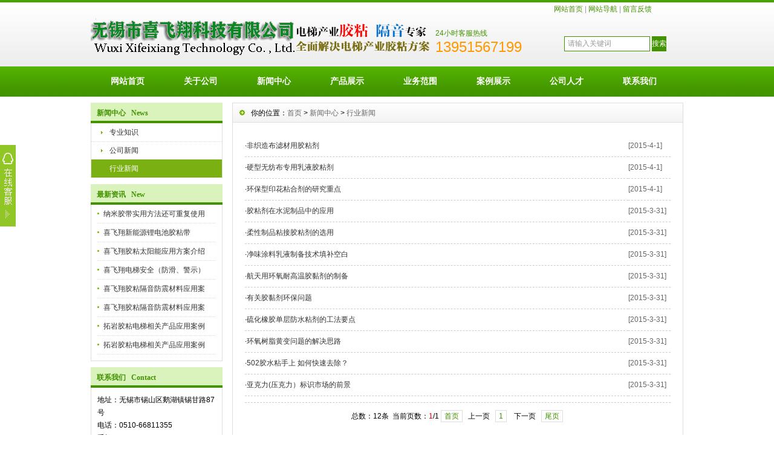

--- FILE ---
content_type: text/html
request_url: http://www.xifeixiang.com/news/IndustryNews/
body_size: 12387
content:
<!DOCTYPE html PUBLIC "-//W3C//DTD XHTML 1.0 Transitional//EN" "http://www.w3.org/TR/xhtml1/DTD/xhtml1-transitional.dtd">
<html xmlns="http://www.w3.org/1999/xhtml">
<head>
<meta http-equiv="X-UA-Compatible" content="IE=7">
<meta http-equiv="Content-Type" content="text/html; charset=gb2312" />
<title>行业新闻_无锡喜飞翔科技有限公司</title>
<meta name="keywords" content="" />
<meta name="description" content="" />
<link href="/css/juhaoyongfgstyle/inner.css" rel="stylesheet" type="text/css" />
<link href="/css/juhaoyongfgstyle/common.css" rel="stylesheet" type="text/css" />
<script type="text/javascript" src="/css/juhaoyongfgstyle/functions.js"></script>

</head>

<body>
<div id="wrapper">

<!--head start-->
<div id="head">

<!--top start -->
<div class="top">

<div class="TopLogo">
<div class="logo"><a href="/"><img src="/css/juhaoyongfgstyle/logo.gif" alt="无锡喜飞翔科技有限公司"></a></div>
</div>

<div class="TopInfo">
<div class="link"><a href="/">网站首页</a> | <a href="/Sitemap">网站导航</a> | <a href="/Feedback">留言反馈</a></div>
<div class="clearfix"></div>
<div class="tel"><p class="telW">24小时客服热线</p><p class="telN">13951567199</p></div>
<div class="juhaoyongTopSearchClass">
	<form method="get" action="/Search/index.asp">
	<span class="SearchBar">
	<input type="text" name="q" id="search-text" size="15" onBlur="if(this.value=='') this.value='请输入关键词';" onfocus="if(this.value=='请输入关键词') this.value='';" value="请输入关键词" />
	<input type="submit" id="search-submit" value="搜索" />
	</span>
	</form>
</div>
</div>

</div>
<!--top end-->

<!--nav start-->
<div id="NavLink">
<div class="NavBG">
<!--Head Menu Start-->
<ul id='sddm'><li class='CurrentLi'><a href='/'>网站首页</a></li> <li id='aaabbb2' onmouseover=juhaoyongNavBgaColor('aaabbb2') onmouseout=style.background=''><a href='/About/' onmouseover=mopen('m2') onmouseout='mclosetime()'>关于公司</a> <div id='m2' onmouseover='mcancelclosetime()' onmouseout='mclosetime()'><a href='/About/intro'>公司介绍</a> <a href='/About/Group'>组织机构</a> <a href='/About/Culture'>企业文化</a> <a href='/About/Enviro'>公司环境</a> <a href='/About/Business'>业务介绍</a> </div></li> <li id='aaabbb3' onmouseover=juhaoyongNavBgaColor('aaabbb3') onmouseout=style.background=''><a href='/news/' onmouseover=mopen('m3') onmouseout='mclosetime()'>新闻中心</a> <div id='m3' onmouseover='mcancelclosetime()' onmouseout='mclosetime()'><a href='/News/announcement'>专业知识</a> <a href='/news/CompanyNews'>公司新闻</a> <a href='/news/IndustryNews'>行业新闻</a> </div></li> <li id='aaabbb4' onmouseover=juhaoyongNavBgaColor('aaabbb4') onmouseout=style.background=''><a href='/Product/' onmouseover=mopen('m4') onmouseout='mclosetime()'>产品展示</a> <div id='m4' onmouseover='mcancelclosetime()' onmouseout='mclosetime()'><a href='/Product/dianti'>电梯胶带专用</a> <a href='/Product/jingkoujiaodai/rrrrrr/'>日东进口胶带</a> <a href='/Product/DigitalPlayer'>双面胶带</a> <a href='/Product/Pad'>海绵、泡棉胶带</a> <a href='/Product/meiwenzhi'>美纹纸胶带</a> <a href='/Product/buji'>布基胶带</a> <a href='/Product/vhb'>压克力无溶剂胶带</a> <a href='/Product/bopp'>BOPP封箱胶带</a> <a href='/Product/naigao'>耐高温、高压胶带</a> <a href='/Product/Pad'>电子电工绝缘胶带</a> </div></li> <li id='aaabbb5' onmouseover=juhaoyongNavBgaColor('aaabbb5') onmouseout=style.background=''><a href='/BusinessScope/' onmouseover=mopen('m5') onmouseout='mclosetime()'>业务范围</a> <div id='m5' onmouseover='mcancelclosetime()' onmouseout='mclosetime()'><a href='/BusinessScope/content'>服务内容</a> </div></li> <li><a href='/DisplayCase'>案例展示</a></li> <li id='aaabbb7' onmouseover=juhaoyongNavBgaColor('aaabbb7') onmouseout=style.background=''><a href='/Recruit' onmouseover=mopen('m7') onmouseout='mclosetime()'>公司人才</a> <div id='m7' onmouseover='mcancelclosetime()' onmouseout='mclosetime()'><a href='/recruit/peiyang'>人才培养</a> <a href='/recruit/fuli'>福利待遇</a> <a href='/recruit/jobs'>招聘职位</a> </div></li> <li id='aaabbb8' onmouseover=juhaoyongNavBgaColor('aaabbb8') onmouseout=style.background=''><a href='/ServiceCenter' onmouseover=mopen('m8') onmouseout='mclosetime()'>联系我们</a> <div id='m8' onmouseover='mcancelclosetime()' onmouseout='mclosetime()'><a href='/ServiceCenter/contactus'>联系我们</a> </div></li> </ul>
<!--Head Menu End-->
</div>
<div class="clearfix"></div>
</div>
<!--nav end-->

</div>
<!--head end-->
<!--body start-->
<div id="body">
<!--focus start-->
<div id="InnerBanner">

</div>
<!--foncus end-->
<div class="HeightTab clearfix"></div>
<!--inner start -->
<div class="inner">
<!--left start-->
<div class="left">
<div class="Sbox">
<div class="topic">新闻中心&nbsp;&nbsp;&nbsp;News</div>
<div class="blank"><ul><li><A href='/News/announcement'>专业知识</A></li> <li><A href='/News/CompanyNews'>公司新闻</A></li> <li class='current'><A href='/News/IndustryNews'>行业新闻</A></li> </ul></div>
</div>
<div class="HeightTab clearfix"></div>
<div class="Sbox">
<div class="topic">最新资讯&nbsp;&nbsp;&nbsp;New</div>
<div class="list">
<dl><dd><a href='/html/0917253534.html' target='_blank' title='纳米胶带实用方法还可重复使用，撕完不留痕迹！'>纳米胶带实用方法还可重复使用</a></dd><dd><a href='/html/0185931356.html' target='_blank' title='喜飞翔新能源锂电池胶粘带'>喜飞翔新能源锂电池胶粘带</a></dd><dd><a href='/html/358769727.html' target='_blank' title='喜飞翔胶粘太阳能应用方案介绍'>喜飞翔胶粘太阳能应用方案介绍</a></dd><dd><a href='/html/561834345.html' target='_blank' title='喜飞翔电梯安全（防滑、警示）材料应用案例介绍'>喜飞翔电梯安全（防滑、警示）</a></dd><dd><a href='/html/8796231412.html' target='_blank' title='喜飞翔胶粘隔音防震材料应用案例介绍（二）'>喜飞翔胶粘隔音防震材料应用案</a></dd><dd><a href='/html/2569035527.html' target='_blank' title='喜飞翔胶粘隔音防震材料应用案例介绍'>喜飞翔胶粘隔音防震材料应用案</a></dd><dd><a href='/html/7823064322.html' target='_blank' title='拓岩胶粘电梯相关产品应用案例介绍（一）'>拓岩胶粘电梯相关产品应用案例</a></dd><dd><a href='/html/4685174242.html' target='_blank' title='拓岩胶粘电梯相关产品应用案例介绍（二）'>拓岩胶粘电梯相关产品应用案例</a></dd></dl>
</div>

</div>
<div class="HeightTab clearfix"></div>
<div class="Sbox">
<div class="topic">联系我们&nbsp;&nbsp;&nbsp;Contact</div>
<div class="txt ColorLink">
<p>地址：无锡市锡山区鹅湖镇锡甘路87号</p>
<p>电话：0510-66811355</p>
<p>手机：13951567199</p>
<p>传真：0510-82412003</p>
<p>邮件：2567844624@qq.com</p>
<p>网站：<a href='http://www.xifeixiang.com' target='_blank'>http://www.xifeixiang.com</a> </p></div>
</div>

<div class="HeightTab clearfix"></div>
<div class="Sbox">
<div class="topic">搜索&nbsp;&nbsp;&nbsp;Search</div>
<div class="SearchBar">
<form method="get" action="/Search/index.asp">
				<input type="text" name="q" id="search-text" size="15" onBlur="if(this.value=='') this.value='请输入关键词';" 
onfocus="if(this.value=='请输入关键词') this.value='';" value="请输入关键词" /><input type="submit" id="search-submit" value="搜索" />
			</form>
</div>
</div>
</div>
<!--left end-->
<!--right start-->
<div class="right">
<div class="Position"><span>你的位置：<a href="/">首页</a> > <a href='/News/'>新闻中心</a> > <a href='/News/IndustryNews/'>行业新闻</a></span></div>
<div class="HeightTab clearfix"></div>
<!--main start-->
<div class="main">

<div class="ArticleList">
	  <table  width="100%" border="0" cellspacing="0" cellpadding="0">
<ul><tr><td width='90%' class='fw_t'>·<a href='/html/0816751654.html' target='_blank'>非织造布滤材用胶粘剂</a></td><td width='10%' class='fw_s'>[2015-4-1]</td></tr><tr><td width='90%' class='fw_t'>·<a href='/html/7923411458.html' target='_blank'>硬型无纺布专用乳液胶粘剂</a></td><td width='10%' class='fw_s'>[2015-4-1]</td></tr><tr><td width='90%' class='fw_t'>·<a href='/html/4978561245.html' target='_blank'>环保型印花粘合剂的研究重点</a></td><td width='10%' class='fw_s'>[2015-4-1]</td></tr><tr><td width='90%' class='fw_t'>·<a href='/html/8265495443.html' target='_blank'>胶粘剂在水泥制品中的应用</a></td><td width='10%' class='fw_s'>[2015-3-31]</td></tr><tr><td width='90%' class='fw_t'>·<a href='/html/9054385334.html' target='_blank'>柔性制品粘接胶粘剂的选用</a></td><td width='10%' class='fw_s'>[2015-3-31]</td></tr><tr><td width='90%' class='fw_t'>·<a href='/html/7196055132.html' target='_blank'>净味涂料乳液制备技术填补空白</a></td><td width='10%' class='fw_s'>[2015-3-31]</td></tr><tr><td width='90%' class='fw_t'>·<a href='/html/0561374039.html' target='_blank'>航天用环氧耐高温胶黏剂的制备</a></td><td width='10%' class='fw_s'>[2015-3-31]</td></tr><tr><td width='90%' class='fw_t'>·<a href='/html/6032783728.html' target='_blank'>有关胶黏剂环保问题</a></td><td width='10%' class='fw_s'>[2015-3-31]</td></tr><tr><td width='90%' class='fw_t'>·<a href='/html/7293603222.html' target='_blank'>硫化橡胶单层防水粘剂的工法要点</a></td><td width='10%' class='fw_s'>[2015-3-31]</td></tr><tr><td width='90%' class='fw_t'>·<a href='/html/614307309.html' target='_blank'>环氧树脂黄变问题的解决思路</a></td><td width='10%' class='fw_s'>[2015-3-31]</td></tr><tr><td width='90%' class='fw_t'>·<a href='/html/4526812922.html' target='_blank'>502胶水粘手上 如何快速去除？</a></td><td width='10%' class='fw_s'>[2015-3-31]</td></tr><tr><td width='90%' class='fw_t'>·<a href='/html/0275841918.html' target='_blank'>亚克力(压克力）标识市场的前景</a></td><td width='10%' class='fw_s'>[2015-3-31]</td></tr></ul>
        <tr>
          <td colspan="3"   height="10"></td>
        </tr>
      </table>
<div class="clearfix"></div>
	  <div class='t_page ColorLink'>总数：12条&nbsp;&nbsp;当前页数：<span class='FontRed'>1</span>/1<a href=index.html>首页</a>&nbsp;&nbsp;上一页&nbsp;&nbsp;<a href=index.html>1</a> &nbsp;&nbsp;下一页&nbsp;&nbsp;<a href=index.html>尾页</a></div>
</div>

</div>
<!--main end-->
</div>
<!--right end-->
</div>
<!--inner end-->
</div>
<!--body end-->
<div class="HeightTab clearfix"></div>
<!--footer start-->
<div id="footer">
<div class="inner">
<div class='BottomNav'><a href="/">网站首页</a> | <a href="/About">关于我们</a> | <a href="/Recruit">人才招聘</a>  | <a href="/Sitemap">网站地图</a> | <a href="/Feedback">留言反馈</a>  | <a href="/RSS" target=_blank>订阅RSS</a></div>
<div class='HeightTab'></div>
<p>Copyright 2015 <a href='http://www.xifeixiang.com' target='_blank'>http://www.xifeixiang.com</a>无锡市喜飞翔科技有限公司 版权所有 All Rights Reserved </p>
<p>公司地址：无锡市锡山区鹅湖镇锡甘路87号 联系电话：13951567199 电子邮件：2567844624@qq.com</p>
<p> <a href="http://www.zhufeng.pw/" target="_blank">珠峰互联</a> 技术支持 <a href="/rss" target="_blank"><img src="/images/rss_icon.gif"></a> <a href="/rss" target="_blank"><img src="/images/xml_icon.gif"></a></p>
<DIV id=juhaoyong_xuanfukefu><DIV id=juhaoyong_xuanfukefuBut onmouseover='ShowJhyXuanfu()'><table class=juhaoyong_xuanfukefuBut_table border=0 cellspacing=0 cellpadding=0><tr><td> </td></tr></table></DIV><DIV id=juhaoyong_xuanfukefuContent><table width=143 border=0 cellspacing=0 cellpadding=0><tr><td class=juhaoyong_xuanfukefuContent01 valign=top> </td></tr><tr><td class=juhaoyong_xuanfukefuContent02 align=center>	<table border=0 cellspacing=0 cellpadding=0 align=center>    <tr><td class=jhykefu_box1>售前QQ客服</td></tr>    <tr><td class=jhykefu_box2><a target="_blank" href="http://wpa.qq.com/msgrd?v=3&uin=2567844624&site=qq&menu=yes"><img border="0" src="http://wpa.qq.com/pa?p=2:2567844624:41 &r=0.11310566705699291" alt="点击这里给我发消息" title="点击这里给我发消息"></a></td></tr>    <tr><td class=jhykefu_box1>售后QQ客服</td></tr>    <tr><td class=jhykefu_box2><a target="_blank" href="http://wpa.qq.com/msgrd?v=3&uin=2567844624&site=qq&menu=yes"><img border="0" src="http://wpa.qq.com/pa?p=2:2567844624:41 &r=0.11310566705699291" alt="点击这里给我发消息" title="点击这里给我发消息"></a></td></tr>	</table></td></tr>	<tr><td class=juhaoyong_xuanfukefuContent03 onclick=window.location.href='/Contact/'> </td></tr></table></DIV></DIV>
</div>
</div>
<!--footer end -->


</div>
<script type="text/javascript">
window.onerror=function(){return true;}
</script>

<script type="text/javascript" src="/juhaoyong-kfimgs/jquery.js"></script>
<script type="text/javascript" src="/juhaoyong-kfimgs/kf.js"></script>
</body>
</html>




--- FILE ---
content_type: application/x-javascript
request_url: http://www.xifeixiang.com/juhaoyong-kfimgs/kf.js
body_size: 876
content:
$(document).ready(function(){
  $("#juhaoyong_xuanfukefuBut").mouseenter(function(){
    $("#juhaoyong_xuanfukefuContent").css("display","block");
	$("#juhaoyong_xuanfukefuBut").css("display","none");
  });
  $("#juhaoyong_xuanfukefuContent").mouseleave(function(){
    $("#juhaoyong_xuanfukefuContent").css("display","none");
	$("#juhaoyong_xuanfukefuBut").css("display","block");
  });
});

juhaoyongKefu=function(id,_top,_left){
	var me=id.charAt?document.getElementById(id):id,d1=document.body,d2=document.documentElement;
	me.style.top=_top?_top+'px':0;
	me.style.left=_left+"px";
	me.style.position='absolute';
	setInterval(function(){me.style.top=parseInt(me.style.top)+(Math.max(d1.scrollTop,d2.scrollTop)+_top-parseInt(me.style.top))*0.1+'px'},10+parseInt(Math.random()*20));
	return arguments.callee;
}
juhaoyongKefu('juhaoyong_xuanfukefu',175,0);